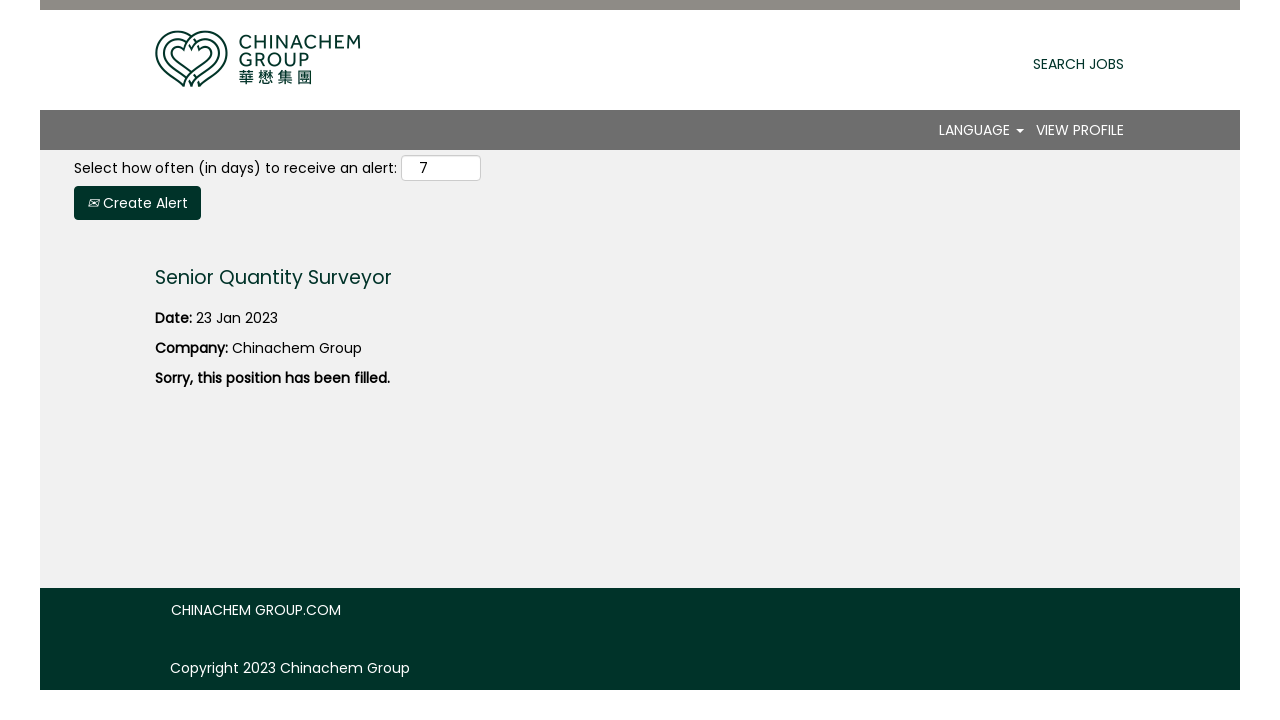

--- FILE ---
content_type: text/css
request_url: https://rmkcdn.successfactors.com/5fb8ef65/de6fefec-f5da-435b-8f6b-9.css
body_size: 6329
content:
/* Correlation Id: [0627f7f5-af28-4a2e-b168-acb7e8e4b1f6] */#content > .inner > div, #content > #category-header > .inner > div,   .jobDisplay > .content > div, .jobDisplay > .content > .jobColumnOne > div, .jobDisplay > .content > .jobColumnTwo > div,  .landingPageDisplay > .content > .landingPage > .landingPageColumnOne > div, .landingPageDisplay > .content > .landingPage > .landingPageColumnTwo > div, .landingPageDisplay > .content > .landingPage > .landingPageSingleColumn > div{margin-bottom:0px;}@media (max-width: 1200px) {#innershell {padding-left:0px;padding-right:0px;}} .unify #innershell {padding-left:0px;padding-right:0px;}.pagination-well{float:right;}html body.coreCSB, body, html body.coreCSB .btn, body .btn {font-family: customab71b633a9ca457eab729;font-size:14px;}#similar-jobs{display:none;}body.coreCSB .fontcolora880bb1b,body.coreCSB .fontcolora880bb1b h1,body.coreCSB .fontcolora880bb1b h2,body.coreCSB .fontcolora880bb1b h3,body.coreCSB .fontcolora880bb1b h4,body.coreCSB .fontcolora880bb1b h5,body.coreCSB .fontcolora880bb1b h6,body.coreCSB .fontcolora880bb1b .force .the .color{color:rgb(168,140,62) !important;}body.coreCSB .backgroundcolora880bb1b{background-color:rgba(168,140,62,1.0);}body.coreCSB .bordercolora880bb1b{border-color:rgba(168,140,62,1.0);}body.coreCSB .linkcolora880bb1b a, html > body.coreCSB a.linkcolora880bb1b{color:rgb(168,140,62) !important;}body.coreCSB .linkhovercolora880bb1b a:not(.btn):hover,body.coreCSB .linkhovercolora880bb1b a:not(.btn):focus,html > body.coreCSB a.linkhovercolora880bb1b:not(.btn):hover,body.coreCSB#body a.linkhovercolora880bb1b:not(.btn):focus{color:rgb(168,140,62) !important;}body.coreCSB .linkhovercolora880bb1b > span > a:hover,body.coreCSB .linkhovercolora880bb1b > span > a:focus{color:rgb(168,140,62) !important;}body.coreCSB .customheaderlinkhovercolora880bb1b a:not(.btn):focus{border:1px dashed rgba(168,140,62,1.0) !important; outline:none !important;}body.coreCSB .fontcolorb6a533a1,body.coreCSB .fontcolorb6a533a1 h1,body.coreCSB .fontcolorb6a533a1 h2,body.coreCSB .fontcolorb6a533a1 h3,body.coreCSB .fontcolorb6a533a1 h4,body.coreCSB .fontcolorb6a533a1 h5,body.coreCSB .fontcolorb6a533a1 h6,body.coreCSB .fontcolorb6a533a1 .force .the .color{color:rgb(68,68,68) !important;}body.coreCSB .backgroundcolorb6a533a1{background-color:rgba(68,68,68,1.0);}body.coreCSB .bordercolorb6a533a1{border-color:rgba(68,68,68,1.0);}body.coreCSB .linkcolorb6a533a1 a, html > body.coreCSB a.linkcolorb6a533a1{color:rgb(68,68,68) !important;}body.coreCSB .linkhovercolorb6a533a1 a:not(.btn):hover,body.coreCSB .linkhovercolorb6a533a1 a:not(.btn):focus,html > body.coreCSB a.linkhovercolorb6a533a1:not(.btn):hover,body.coreCSB#body a.linkhovercolorb6a533a1:not(.btn):focus{color:rgb(68,68,68) !important;}body.coreCSB .linkhovercolorb6a533a1 > span > a:hover,body.coreCSB .linkhovercolorb6a533a1 > span > a:focus{color:rgb(68,68,68) !important;}body.coreCSB .customheaderlinkhovercolorb6a533a1 a:not(.btn):focus{border:1px dashed rgba(68,68,68,1.0) !important; outline:none !important;}body.coreCSB .fontcolor72228158,body.coreCSB .fontcolor72228158 h1,body.coreCSB .fontcolor72228158 h2,body.coreCSB .fontcolor72228158 h3,body.coreCSB .fontcolor72228158 h4,body.coreCSB .fontcolor72228158 h5,body.coreCSB .fontcolor72228158 h6,body.coreCSB .fontcolor72228158 .force .the .color{color:rgb(175,175,175) !important;}body.coreCSB .backgroundcolor72228158{background-color:rgba(175,175,175,1.0);}body.coreCSB .bordercolor72228158{border-color:rgba(175,175,175,1.0);}body.coreCSB .linkcolor72228158 a, html > body.coreCSB a.linkcolor72228158{color:rgb(175,175,175) !important;}body.coreCSB .linkhovercolor72228158 a:not(.btn):hover,body.coreCSB .linkhovercolor72228158 a:not(.btn):focus,html > body.coreCSB a.linkhovercolor72228158:not(.btn):hover,body.coreCSB#body a.linkhovercolor72228158:not(.btn):focus{color:rgb(175,175,175) !important;}body.coreCSB .linkhovercolor72228158 > span > a:hover,body.coreCSB .linkhovercolor72228158 > span > a:focus{color:rgb(175,175,175) !important;}body.coreCSB .customheaderlinkhovercolor72228158 a:not(.btn):focus{border:1px dashed rgba(175,175,175,1.0) !important; outline:none !important;}body.coreCSB .fontcolor7b94cfc9,body.coreCSB .fontcolor7b94cfc9 h1,body.coreCSB .fontcolor7b94cfc9 h2,body.coreCSB .fontcolor7b94cfc9 h3,body.coreCSB .fontcolor7b94cfc9 h4,body.coreCSB .fontcolor7b94cfc9 h5,body.coreCSB .fontcolor7b94cfc9 h6,body.coreCSB .fontcolor7b94cfc9 .force .the .color{color:rgb(20,47,73) !important;}body.coreCSB .backgroundcolor7b94cfc9{background-color:rgba(20,47,73,1.0);}body.coreCSB .bordercolor7b94cfc9{border-color:rgba(20,47,73,1.0);}body.coreCSB .linkcolor7b94cfc9 a, html > body.coreCSB a.linkcolor7b94cfc9{color:rgb(20,47,73) !important;}body.coreCSB .linkhovercolor7b94cfc9 a:not(.btn):hover,body.coreCSB .linkhovercolor7b94cfc9 a:not(.btn):focus,html > body.coreCSB a.linkhovercolor7b94cfc9:not(.btn):hover,body.coreCSB#body a.linkhovercolor7b94cfc9:not(.btn):focus{color:rgb(20,47,73) !important;}body.coreCSB .linkhovercolor7b94cfc9 > span > a:hover,body.coreCSB .linkhovercolor7b94cfc9 > span > a:focus{color:rgb(20,47,73) !important;}body.coreCSB .customheaderlinkhovercolor7b94cfc9 a:not(.btn):focus{border:1px dashed rgba(20,47,73,1.0) !important; outline:none !important;}body.coreCSB .fontcolor28a48de6,body.coreCSB .fontcolor28a48de6 h1,body.coreCSB .fontcolor28a48de6 h2,body.coreCSB .fontcolor28a48de6 h3,body.coreCSB .fontcolor28a48de6 h4,body.coreCSB .fontcolor28a48de6 h5,body.coreCSB .fontcolor28a48de6 h6,body.coreCSB .fontcolor28a48de6 .force .the .color{color:rgb(163,163,163) !important;}body.coreCSB .backgroundcolor28a48de6{background-color:rgba(163,163,163,1.0);}body.coreCSB .bordercolor28a48de6{border-color:rgba(163,163,163,1.0);}body.coreCSB .linkcolor28a48de6 a, html > body.coreCSB a.linkcolor28a48de6{color:rgb(163,163,163) !important;}body.coreCSB .linkhovercolor28a48de6 a:not(.btn):hover,body.coreCSB .linkhovercolor28a48de6 a:not(.btn):focus,html > body.coreCSB a.linkhovercolor28a48de6:not(.btn):hover,body.coreCSB#body a.linkhovercolor28a48de6:not(.btn):focus{color:rgb(163,163,163) !important;}body.coreCSB .linkhovercolor28a48de6 > span > a:hover,body.coreCSB .linkhovercolor28a48de6 > span > a:focus{color:rgb(163,163,163) !important;}body.coreCSB .customheaderlinkhovercolor28a48de6 a:not(.btn):focus{border:1px dashed rgba(163,163,163,1.0) !important; outline:none !important;}body.coreCSB .fontcolor8265c91f,body.coreCSB .fontcolor8265c91f h1,body.coreCSB .fontcolor8265c91f h2,body.coreCSB .fontcolor8265c91f h3,body.coreCSB .fontcolor8265c91f h4,body.coreCSB .fontcolor8265c91f h5,body.coreCSB .fontcolor8265c91f h6,body.coreCSB .fontcolor8265c91f .force .the .color{color:rgb(89,89,89) !important;}body.coreCSB .backgroundcolor8265c91f{background-color:rgba(89,89,89,1.0);}body.coreCSB .bordercolor8265c91f{border-color:rgba(89,89,89,1.0);}body.coreCSB .linkcolor8265c91f a, html > body.coreCSB a.linkcolor8265c91f{color:rgb(89,89,89) !important;}body.coreCSB .linkhovercolor8265c91f a:not(.btn):hover,body.coreCSB .linkhovercolor8265c91f a:not(.btn):focus,html > body.coreCSB a.linkhovercolor8265c91f:not(.btn):hover,body.coreCSB#body a.linkhovercolor8265c91f:not(.btn):focus{color:rgb(89,89,89) !important;}body.coreCSB .linkhovercolor8265c91f > span > a:hover,body.coreCSB .linkhovercolor8265c91f > span > a:focus{color:rgb(89,89,89) !important;}body.coreCSB .customheaderlinkhovercolor8265c91f a:not(.btn):focus{border:1px dashed rgba(89,89,89,1.0) !important; outline:none !important;}body.coreCSB .fontcolord255ccd7,body.coreCSB .fontcolord255ccd7 h1,body.coreCSB .fontcolord255ccd7 h2,body.coreCSB .fontcolord255ccd7 h3,body.coreCSB .fontcolord255ccd7 h4,body.coreCSB .fontcolord255ccd7 h5,body.coreCSB .fontcolord255ccd7 h6,body.coreCSB .fontcolord255ccd7 .force .the .color{color:rgb(68,68,68) !important;}body.coreCSB .backgroundcolord255ccd7{background-color:rgba(68,68,68,0.27);}body.coreCSB .bordercolord255ccd7{border-color:rgba(68,68,68,0.27);}body.coreCSB .linkcolord255ccd7 a, html > body.coreCSB a.linkcolord255ccd7{color:rgb(68,68,68) !important;}body.coreCSB .linkhovercolord255ccd7 a:not(.btn):hover,body.coreCSB .linkhovercolord255ccd7 a:not(.btn):focus,html > body.coreCSB a.linkhovercolord255ccd7:not(.btn):hover,body.coreCSB#body a.linkhovercolord255ccd7:not(.btn):focus{color:rgb(68,68,68) !important;}body.coreCSB .linkhovercolord255ccd7 > span > a:hover,body.coreCSB .linkhovercolord255ccd7 > span > a:focus{color:rgb(68,68,68) !important;}body.coreCSB .customheaderlinkhovercolord255ccd7 a:not(.btn):focus{border:1px dashed rgba(68,68,68,0.27) !important; outline:none !important;}body.coreCSB .fontcolord13ef2c8,body.coreCSB .fontcolord13ef2c8 h1,body.coreCSB .fontcolord13ef2c8 h2,body.coreCSB .fontcolord13ef2c8 h3,body.coreCSB .fontcolord13ef2c8 h4,body.coreCSB .fontcolord13ef2c8 h5,body.coreCSB .fontcolord13ef2c8 h6,body.coreCSB .fontcolord13ef2c8 .force .the .color{color:rgb(142,139,134) !important;}body.coreCSB .backgroundcolord13ef2c8{background-color:rgba(142,139,134,1.0);}body.coreCSB .bordercolord13ef2c8{border-color:rgba(142,139,134,1.0);}body.coreCSB .linkcolord13ef2c8 a, html > body.coreCSB a.linkcolord13ef2c8{color:rgb(142,139,134) !important;}body.coreCSB .linkhovercolord13ef2c8 a:not(.btn):hover,body.coreCSB .linkhovercolord13ef2c8 a:not(.btn):focus,html > body.coreCSB a.linkhovercolord13ef2c8:not(.btn):hover,body.coreCSB#body a.linkhovercolord13ef2c8:not(.btn):focus{color:rgb(142,139,134) !important;}body.coreCSB .linkhovercolord13ef2c8 > span > a:hover,body.coreCSB .linkhovercolord13ef2c8 > span > a:focus{color:rgb(142,139,134) !important;}body.coreCSB .customheaderlinkhovercolord13ef2c8 a:not(.btn):focus{border:1px dashed rgba(142,139,134,1.0) !important; outline:none !important;}body.coreCSB .fontcolor2ddd5a97,body.coreCSB .fontcolor2ddd5a97 h1,body.coreCSB .fontcolor2ddd5a97 h2,body.coreCSB .fontcolor2ddd5a97 h3,body.coreCSB .fontcolor2ddd5a97 h4,body.coreCSB .fontcolor2ddd5a97 h5,body.coreCSB .fontcolor2ddd5a97 h6,body.coreCSB .fontcolor2ddd5a97 .force .the .color{color:rgb(245,245,245) !important;}body.coreCSB .backgroundcolor2ddd5a97{background-color:rgba(245,245,245,1.0);}body.coreCSB .bordercolor2ddd5a97{border-color:rgba(245,245,245,1.0);}body.coreCSB .linkcolor2ddd5a97 a, html > body.coreCSB a.linkcolor2ddd5a97{color:rgb(245,245,245) !important;}body.coreCSB .linkhovercolor2ddd5a97 a:not(.btn):hover,body.coreCSB .linkhovercolor2ddd5a97 a:not(.btn):focus,html > body.coreCSB a.linkhovercolor2ddd5a97:not(.btn):hover,body.coreCSB#body a.linkhovercolor2ddd5a97:not(.btn):focus{color:rgb(245,245,245) !important;}body.coreCSB .linkhovercolor2ddd5a97 > span > a:hover,body.coreCSB .linkhovercolor2ddd5a97 > span > a:focus{color:rgb(245,245,245) !important;}body.coreCSB .customheaderlinkhovercolor2ddd5a97 a:not(.btn):focus{border:1px dashed rgba(245,245,245,1.0) !important; outline:none !important;}body.coreCSB .fontcolor439b7f8a,body.coreCSB .fontcolor439b7f8a h1,body.coreCSB .fontcolor439b7f8a h2,body.coreCSB .fontcolor439b7f8a h3,body.coreCSB .fontcolor439b7f8a h4,body.coreCSB .fontcolor439b7f8a h5,body.coreCSB .fontcolor439b7f8a h6,body.coreCSB .fontcolor439b7f8a .force .the .color{color:rgb(226,226,226) !important;}body.coreCSB .backgroundcolor439b7f8a{background-color:rgba(226,226,226,1.0);}body.coreCSB .bordercolor439b7f8a{border-color:rgba(226,226,226,1.0);}body.coreCSB .linkcolor439b7f8a a, html > body.coreCSB a.linkcolor439b7f8a{color:rgb(226,226,226) !important;}body.coreCSB .linkhovercolor439b7f8a a:not(.btn):hover,body.coreCSB .linkhovercolor439b7f8a a:not(.btn):focus,html > body.coreCSB a.linkhovercolor439b7f8a:not(.btn):hover,body.coreCSB#body a.linkhovercolor439b7f8a:not(.btn):focus{color:rgb(226,226,226) !important;}body.coreCSB .linkhovercolor439b7f8a > span > a:hover,body.coreCSB .linkhovercolor439b7f8a > span > a:focus{color:rgb(226,226,226) !important;}body.coreCSB .customheaderlinkhovercolor439b7f8a a:not(.btn):focus{border:1px dashed rgba(226,226,226,1.0) !important; outline:none !important;}body.coreCSB .fontcolor5926e872,body.coreCSB .fontcolor5926e872 h1,body.coreCSB .fontcolor5926e872 h2,body.coreCSB .fontcolor5926e872 h3,body.coreCSB .fontcolor5926e872 h4,body.coreCSB .fontcolor5926e872 h5,body.coreCSB .fontcolor5926e872 h6,body.coreCSB .fontcolor5926e872 .force .the .color{color:rgb(33,33,33) !important;}body.coreCSB .backgroundcolor5926e872{background-color:rgba(33,33,33,0.52);}body.coreCSB .bordercolor5926e872{border-color:rgba(33,33,33,0.52);}body.coreCSB .linkcolor5926e872 a, html > body.coreCSB a.linkcolor5926e872{color:rgb(33,33,33) !important;}body.coreCSB .linkhovercolor5926e872 a:not(.btn):hover,body.coreCSB .linkhovercolor5926e872 a:not(.btn):focus,html > body.coreCSB a.linkhovercolor5926e872:not(.btn):hover,body.coreCSB#body a.linkhovercolor5926e872:not(.btn):focus{color:rgb(33,33,33) !important;}body.coreCSB .linkhovercolor5926e872 > span > a:hover,body.coreCSB .linkhovercolor5926e872 > span > a:focus{color:rgb(33,33,33) !important;}body.coreCSB .customheaderlinkhovercolor5926e872 a:not(.btn):focus{border:1px dashed rgba(33,33,33,0.52) !important; outline:none !important;}body.coreCSB .fontcolorbe720e30,body.coreCSB .fontcolorbe720e30 h1,body.coreCSB .fontcolorbe720e30 h2,body.coreCSB .fontcolorbe720e30 h3,body.coreCSB .fontcolorbe720e30 h4,body.coreCSB .fontcolorbe720e30 h5,body.coreCSB .fontcolorbe720e30 h6,body.coreCSB .fontcolorbe720e30 .force .the .color{color:rgb(124,135,140) !important;}body.coreCSB .backgroundcolorbe720e30{background-color:rgba(124,135,140,1.0);}body.coreCSB .bordercolorbe720e30{border-color:rgba(124,135,140,1.0);}body.coreCSB .linkcolorbe720e30 a, html > body.coreCSB a.linkcolorbe720e30{color:rgb(124,135,140) !important;}body.coreCSB .linkhovercolorbe720e30 a:not(.btn):hover,body.coreCSB .linkhovercolorbe720e30 a:not(.btn):focus,html > body.coreCSB a.linkhovercolorbe720e30:not(.btn):hover,body.coreCSB#body a.linkhovercolorbe720e30:not(.btn):focus{color:rgb(124,135,140) !important;}body.coreCSB .linkhovercolorbe720e30 > span > a:hover,body.coreCSB .linkhovercolorbe720e30 > span > a:focus{color:rgb(124,135,140) !important;}body.coreCSB .customheaderlinkhovercolorbe720e30 a:not(.btn):focus{border:1px dashed rgba(124,135,140,1.0) !important; outline:none !important;}body.coreCSB .fontcolora5f57a73,body.coreCSB .fontcolora5f57a73 h1,body.coreCSB .fontcolora5f57a73 h2,body.coreCSB .fontcolora5f57a73 h3,body.coreCSB .fontcolora5f57a73 h4,body.coreCSB .fontcolora5f57a73 h5,body.coreCSB .fontcolora5f57a73 h6,body.coreCSB .fontcolora5f57a73 .force .the .color{color:rgb(0,73,144) !important;}body.coreCSB .backgroundcolora5f57a73{background-color:rgba(0,73,144,0.73);}body.coreCSB .bordercolora5f57a73{border-color:rgba(0,73,144,0.73);}body.coreCSB .linkcolora5f57a73 a, html > body.coreCSB a.linkcolora5f57a73{color:rgb(0,73,144) !important;}body.coreCSB .linkhovercolora5f57a73 a:not(.btn):hover,body.coreCSB .linkhovercolora5f57a73 a:not(.btn):focus,html > body.coreCSB a.linkhovercolora5f57a73:not(.btn):hover,body.coreCSB#body a.linkhovercolora5f57a73:not(.btn):focus{color:rgb(0,73,144) !important;}body.coreCSB .linkhovercolora5f57a73 > span > a:hover,body.coreCSB .linkhovercolora5f57a73 > span > a:focus{color:rgb(0,73,144) !important;}body.coreCSB .customheaderlinkhovercolora5f57a73 a:not(.btn):focus{border:1px dashed rgba(0,73,144,0.73) !important; outline:none !important;}body.coreCSB .fontcolor6fbcea636dd3de72,body.coreCSB .fontcolor6fbcea636dd3de72 h1,body.coreCSB .fontcolor6fbcea636dd3de72 h2,body.coreCSB .fontcolor6fbcea636dd3de72 h3,body.coreCSB .fontcolor6fbcea636dd3de72 h4,body.coreCSB .fontcolor6fbcea636dd3de72 h5,body.coreCSB .fontcolor6fbcea636dd3de72 h6,body.coreCSB .fontcolor6fbcea636dd3de72 .force .the .color{color:rgb(255,255,255) !important;}body.coreCSB .backgroundcolor6fbcea636dd3de72{background-color:rgba(255,255,255,1.0);}body.coreCSB .bordercolor6fbcea636dd3de72{border-color:rgba(255,255,255,1.0);}body.coreCSB .linkcolor6fbcea636dd3de72 a, html > body.coreCSB a.linkcolor6fbcea636dd3de72{color:rgb(255,255,255) !important;}body.coreCSB .linkhovercolor6fbcea636dd3de72 a:not(.btn):hover,body.coreCSB .linkhovercolor6fbcea636dd3de72 a:not(.btn):focus,html > body.coreCSB a.linkhovercolor6fbcea636dd3de72:not(.btn):hover,body.coreCSB#body a.linkhovercolor6fbcea636dd3de72:not(.btn):focus{color:rgb(255,255,255) !important;}body.coreCSB .linkhovercolor6fbcea636dd3de72 > span > a:hover,body.coreCSB .linkhovercolor6fbcea636dd3de72 > span > a:focus{color:rgb(255,255,255) !important;}body.coreCSB .customheaderlinkhovercolor6fbcea636dd3de72 a:not(.btn):focus{border:1px dashed rgba(255,255,255,1.0) !important; outline:none !important;}body.coreCSB .fontcolor4f9c89526f8e44e1,body.coreCSB .fontcolor4f9c89526f8e44e1 h1,body.coreCSB .fontcolor4f9c89526f8e44e1 h2,body.coreCSB .fontcolor4f9c89526f8e44e1 h3,body.coreCSB .fontcolor4f9c89526f8e44e1 h4,body.coreCSB .fontcolor4f9c89526f8e44e1 h5,body.coreCSB .fontcolor4f9c89526f8e44e1 h6,body.coreCSB .fontcolor4f9c89526f8e44e1 .force .the .color{color:rgb(76,66,66) !important;}body.coreCSB .backgroundcolor4f9c89526f8e44e1{background-color:rgba(76,66,66,1.0);}body.coreCSB .bordercolor4f9c89526f8e44e1{border-color:rgba(76,66,66,1.0);}body.coreCSB .linkcolor4f9c89526f8e44e1 a, html > body.coreCSB a.linkcolor4f9c89526f8e44e1{color:rgb(76,66,66) !important;}body.coreCSB .linkhovercolor4f9c89526f8e44e1 a:not(.btn):hover,body.coreCSB .linkhovercolor4f9c89526f8e44e1 a:not(.btn):focus,html > body.coreCSB a.linkhovercolor4f9c89526f8e44e1:not(.btn):hover,body.coreCSB#body a.linkhovercolor4f9c89526f8e44e1:not(.btn):focus{color:rgb(76,66,66) !important;}body.coreCSB .linkhovercolor4f9c89526f8e44e1 > span > a:hover,body.coreCSB .linkhovercolor4f9c89526f8e44e1 > span > a:focus{color:rgb(76,66,66) !important;}body.coreCSB .customheaderlinkhovercolor4f9c89526f8e44e1 a:not(.btn):focus{border:1px dashed rgba(76,66,66,1.0) !important; outline:none !important;}body.coreCSB .fontcolorf42f91742cb1bacb,body.coreCSB .fontcolorf42f91742cb1bacb h1,body.coreCSB .fontcolorf42f91742cb1bacb h2,body.coreCSB .fontcolorf42f91742cb1bacb h3,body.coreCSB .fontcolorf42f91742cb1bacb h4,body.coreCSB .fontcolorf42f91742cb1bacb h5,body.coreCSB .fontcolorf42f91742cb1bacb h6,body.coreCSB .fontcolorf42f91742cb1bacb .force .the .color{color:rgb(68,66,66) !important;}body.coreCSB .backgroundcolorf42f91742cb1bacb{background-color:rgba(68,66,66,1.0);}body.coreCSB .bordercolorf42f91742cb1bacb{border-color:rgba(68,66,66,1.0);}body.coreCSB .linkcolorf42f91742cb1bacb a, html > body.coreCSB a.linkcolorf42f91742cb1bacb{color:rgb(68,66,66) !important;}body.coreCSB .linkhovercolorf42f91742cb1bacb a:not(.btn):hover,body.coreCSB .linkhovercolorf42f91742cb1bacb a:not(.btn):focus,html > body.coreCSB a.linkhovercolorf42f91742cb1bacb:not(.btn):hover,body.coreCSB#body a.linkhovercolorf42f91742cb1bacb:not(.btn):focus{color:rgb(68,66,66) !important;}body.coreCSB .linkhovercolorf42f91742cb1bacb > span > a:hover,body.coreCSB .linkhovercolorf42f91742cb1bacb > span > a:focus{color:rgb(68,66,66) !important;}body.coreCSB .customheaderlinkhovercolorf42f91742cb1bacb a:not(.btn):focus{border:1px dashed rgba(68,66,66,1.0) !important; outline:none !important;}body.coreCSB .fontcolor7b8963fc08f19c6b,body.coreCSB .fontcolor7b8963fc08f19c6b h1,body.coreCSB .fontcolor7b8963fc08f19c6b h2,body.coreCSB .fontcolor7b8963fc08f19c6b h3,body.coreCSB .fontcolor7b8963fc08f19c6b h4,body.coreCSB .fontcolor7b8963fc08f19c6b h5,body.coreCSB .fontcolor7b8963fc08f19c6b h6,body.coreCSB .fontcolor7b8963fc08f19c6b .force .the .color{color:rgb(214,214,214) !important;}body.coreCSB .backgroundcolor7b8963fc08f19c6b{background-color:rgba(214,214,214,1.0);}body.coreCSB .bordercolor7b8963fc08f19c6b{border-color:rgba(214,214,214,1.0);}body.coreCSB .linkcolor7b8963fc08f19c6b a, html > body.coreCSB a.linkcolor7b8963fc08f19c6b{color:rgb(214,214,214) !important;}body.coreCSB .linkhovercolor7b8963fc08f19c6b a:not(.btn):hover,body.coreCSB .linkhovercolor7b8963fc08f19c6b a:not(.btn):focus,html > body.coreCSB a.linkhovercolor7b8963fc08f19c6b:not(.btn):hover,body.coreCSB#body a.linkhovercolor7b8963fc08f19c6b:not(.btn):focus{color:rgb(214,214,214) !important;}body.coreCSB .linkhovercolor7b8963fc08f19c6b > span > a:hover,body.coreCSB .linkhovercolor7b8963fc08f19c6b > span > a:focus{color:rgb(214,214,214) !important;}body.coreCSB .customheaderlinkhovercolor7b8963fc08f19c6b a:not(.btn):focus{border:1px dashed rgba(214,214,214,1.0) !important; outline:none !important;}body.coreCSB .fontcolor1c41e5a13b49b19a,body.coreCSB .fontcolor1c41e5a13b49b19a h1,body.coreCSB .fontcolor1c41e5a13b49b19a h2,body.coreCSB .fontcolor1c41e5a13b49b19a h3,body.coreCSB .fontcolor1c41e5a13b49b19a h4,body.coreCSB .fontcolor1c41e5a13b49b19a h5,body.coreCSB .fontcolor1c41e5a13b49b19a h6,body.coreCSB .fontcolor1c41e5a13b49b19a .force .the .color{color:rgb(191,191,191) !important;}body.coreCSB .backgroundcolor1c41e5a13b49b19a{background-color:rgba(191,191,191,0.76);}body.coreCSB .bordercolor1c41e5a13b49b19a{border-color:rgba(191,191,191,0.76);}body.coreCSB .linkcolor1c41e5a13b49b19a a, html > body.coreCSB a.linkcolor1c41e5a13b49b19a{color:rgb(191,191,191) !important;}body.coreCSB .linkhovercolor1c41e5a13b49b19a a:not(.btn):hover,body.coreCSB .linkhovercolor1c41e5a13b49b19a a:not(.btn):focus,html > body.coreCSB a.linkhovercolor1c41e5a13b49b19a:not(.btn):hover,body.coreCSB#body a.linkhovercolor1c41e5a13b49b19a:not(.btn):focus{color:rgb(191,191,191) !important;}body.coreCSB .linkhovercolor1c41e5a13b49b19a > span > a:hover,body.coreCSB .linkhovercolor1c41e5a13b49b19a > span > a:focus{color:rgb(191,191,191) !important;}body.coreCSB .customheaderlinkhovercolor1c41e5a13b49b19a a:not(.btn):focus{border:1px dashed rgba(191,191,191,0.76) !important; outline:none !important;}body.coreCSB .fontcolorbb28106b8e3707bc,body.coreCSB .fontcolorbb28106b8e3707bc h1,body.coreCSB .fontcolorbb28106b8e3707bc h2,body.coreCSB .fontcolorbb28106b8e3707bc h3,body.coreCSB .fontcolorbb28106b8e3707bc h4,body.coreCSB .fontcolorbb28106b8e3707bc h5,body.coreCSB .fontcolorbb28106b8e3707bc h6,body.coreCSB .fontcolorbb28106b8e3707bc .force .the .color{color:rgb(0,51,41) !important;}body.coreCSB .backgroundcolorbb28106b8e3707bc{background-color:rgba(0,51,41,1.0);}body.coreCSB .bordercolorbb28106b8e3707bc{border-color:rgba(0,51,41,1.0);}body.coreCSB .linkcolorbb28106b8e3707bc a, html > body.coreCSB a.linkcolorbb28106b8e3707bc{color:rgb(0,51,41) !important;}body.coreCSB .linkhovercolorbb28106b8e3707bc a:not(.btn):hover,body.coreCSB .linkhovercolorbb28106b8e3707bc a:not(.btn):focus,html > body.coreCSB a.linkhovercolorbb28106b8e3707bc:not(.btn):hover,body.coreCSB#body a.linkhovercolorbb28106b8e3707bc:not(.btn):focus{color:rgb(0,51,41) !important;}body.coreCSB .linkhovercolorbb28106b8e3707bc > span > a:hover,body.coreCSB .linkhovercolorbb28106b8e3707bc > span > a:focus{color:rgb(0,51,41) !important;}body.coreCSB .customheaderlinkhovercolorbb28106b8e3707bc a:not(.btn):focus{border:1px dashed rgba(0,51,41,1.0) !important; outline:none !important;}body.coreCSB .fontcolorc4fc345496e63320,body.coreCSB .fontcolorc4fc345496e63320 h1,body.coreCSB .fontcolorc4fc345496e63320 h2,body.coreCSB .fontcolorc4fc345496e63320 h3,body.coreCSB .fontcolorc4fc345496e63320 h4,body.coreCSB .fontcolorc4fc345496e63320 h5,body.coreCSB .fontcolorc4fc345496e63320 h6,body.coreCSB .fontcolorc4fc345496e63320 .force .the .color{color:rgb(241,241,241) !important;}body.coreCSB .backgroundcolorc4fc345496e63320{background-color:rgba(241,241,241,1.0);}body.coreCSB .bordercolorc4fc345496e63320{border-color:rgba(241,241,241,1.0);}body.coreCSB .linkcolorc4fc345496e63320 a, html > body.coreCSB a.linkcolorc4fc345496e63320{color:rgb(241,241,241) !important;}body.coreCSB .linkhovercolorc4fc345496e63320 a:not(.btn):hover,body.coreCSB .linkhovercolorc4fc345496e63320 a:not(.btn):focus,html > body.coreCSB a.linkhovercolorc4fc345496e63320:not(.btn):hover,body.coreCSB#body a.linkhovercolorc4fc345496e63320:not(.btn):focus{color:rgb(241,241,241) !important;}body.coreCSB .linkhovercolorc4fc345496e63320 > span > a:hover,body.coreCSB .linkhovercolorc4fc345496e63320 > span > a:focus{color:rgb(241,241,241) !important;}body.coreCSB .customheaderlinkhovercolorc4fc345496e63320 a:not(.btn):focus{border:1px dashed rgba(241,241,241,1.0) !important; outline:none !important;}body.coreCSB .fontcolorf03dd3cea199c46d,body.coreCSB .fontcolorf03dd3cea199c46d h1,body.coreCSB .fontcolorf03dd3cea199c46d h2,body.coreCSB .fontcolorf03dd3cea199c46d h3,body.coreCSB .fontcolorf03dd3cea199c46d h4,body.coreCSB .fontcolorf03dd3cea199c46d h5,body.coreCSB .fontcolorf03dd3cea199c46d h6,body.coreCSB .fontcolorf03dd3cea199c46d .force .the .color{color:rgb(110,110,110) !important;}body.coreCSB .backgroundcolorf03dd3cea199c46d{background-color:rgba(110,110,110,1.0);}body.coreCSB .bordercolorf03dd3cea199c46d{border-color:rgba(110,110,110,1.0);}body.coreCSB .linkcolorf03dd3cea199c46d a, html > body.coreCSB a.linkcolorf03dd3cea199c46d{color:rgb(110,110,110) !important;}body.coreCSB .linkhovercolorf03dd3cea199c46d a:not(.btn):hover,body.coreCSB .linkhovercolorf03dd3cea199c46d a:not(.btn):focus,html > body.coreCSB a.linkhovercolorf03dd3cea199c46d:not(.btn):hover,body.coreCSB#body a.linkhovercolorf03dd3cea199c46d:not(.btn):focus{color:rgb(110,110,110) !important;}body.coreCSB .linkhovercolorf03dd3cea199c46d > span > a:hover,body.coreCSB .linkhovercolorf03dd3cea199c46d > span > a:focus{color:rgb(110,110,110) !important;}body.coreCSB .customheaderlinkhovercolorf03dd3cea199c46d a:not(.btn):focus{border:1px dashed rgba(110,110,110,1.0) !important; outline:none !important;}body.coreCSB .fontcolor578cd5b6ffcf2262,body.coreCSB .fontcolor578cd5b6ffcf2262 h1,body.coreCSB .fontcolor578cd5b6ffcf2262 h2,body.coreCSB .fontcolor578cd5b6ffcf2262 h3,body.coreCSB .fontcolor578cd5b6ffcf2262 h4,body.coreCSB .fontcolor578cd5b6ffcf2262 h5,body.coreCSB .fontcolor578cd5b6ffcf2262 h6,body.coreCSB .fontcolor578cd5b6ffcf2262 .force .the .color{color:rgb(0,0,0) !important;}body.coreCSB .backgroundcolor578cd5b6ffcf2262{background-color:rgba(0,0,0,1.0);}body.coreCSB .bordercolor578cd5b6ffcf2262{border-color:rgba(0,0,0,1.0);}body.coreCSB .linkcolor578cd5b6ffcf2262 a, html > body.coreCSB a.linkcolor578cd5b6ffcf2262{color:rgb(0,0,0) !important;}body.coreCSB .linkhovercolor578cd5b6ffcf2262 a:not(.btn):hover,body.coreCSB .linkhovercolor578cd5b6ffcf2262 a:not(.btn):focus,html > body.coreCSB a.linkhovercolor578cd5b6ffcf2262:not(.btn):hover,body.coreCSB#body a.linkhovercolor578cd5b6ffcf2262:not(.btn):focus{color:rgb(0,0,0) !important;}body.coreCSB .linkhovercolor578cd5b6ffcf2262 > span > a:hover,body.coreCSB .linkhovercolor578cd5b6ffcf2262 > span > a:focus{color:rgb(0,0,0) !important;}body.coreCSB .customheaderlinkhovercolor578cd5b6ffcf2262 a:not(.btn):focus{border:1px dashed rgba(0,0,0,1.0) !important; outline:none !important;}body.coreCSB .fontcolorff57b1f1111978fa,body.coreCSB .fontcolorff57b1f1111978fa h1,body.coreCSB .fontcolorff57b1f1111978fa h2,body.coreCSB .fontcolorff57b1f1111978fa h3,body.coreCSB .fontcolorff57b1f1111978fa h4,body.coreCSB .fontcolorff57b1f1111978fa h5,body.coreCSB .fontcolorff57b1f1111978fa h6,body.coreCSB .fontcolorff57b1f1111978fa .force .the .color{color:rgb(85,85,85) !important;}body.coreCSB .backgroundcolorff57b1f1111978fa{background-color:rgba(85,85,85,1.0);}body.coreCSB .bordercolorff57b1f1111978fa{border-color:rgba(85,85,85,1.0);}body.coreCSB .linkcolorff57b1f1111978fa a, html > body.coreCSB a.linkcolorff57b1f1111978fa{color:rgb(85,85,85) !important;}body.coreCSB .linkhovercolorff57b1f1111978fa a:not(.btn):hover,body.coreCSB .linkhovercolorff57b1f1111978fa a:not(.btn):focus,html > body.coreCSB a.linkhovercolorff57b1f1111978fa:not(.btn):hover,body.coreCSB#body a.linkhovercolorff57b1f1111978fa:not(.btn):focus{color:rgb(85,85,85) !important;}body.coreCSB .linkhovercolorff57b1f1111978fa > span > a:hover,body.coreCSB .linkhovercolorff57b1f1111978fa > span > a:focus{color:rgb(85,85,85) !important;}body.coreCSB .customheaderlinkhovercolorff57b1f1111978fa a:not(.btn):focus{border:1px dashed rgba(85,85,85,1.0) !important; outline:none !important;}body.coreCSB .fontcolore05d4f2b2fb167ab,body.coreCSB .fontcolore05d4f2b2fb167ab h1,body.coreCSB .fontcolore05d4f2b2fb167ab h2,body.coreCSB .fontcolore05d4f2b2fb167ab h3,body.coreCSB .fontcolore05d4f2b2fb167ab h4,body.coreCSB .fontcolore05d4f2b2fb167ab h5,body.coreCSB .fontcolore05d4f2b2fb167ab h6,body.coreCSB .fontcolore05d4f2b2fb167ab .force .the .color{color:rgb(221,202,188) !important;}body.coreCSB .backgroundcolore05d4f2b2fb167ab{background-color:rgba(221,202,188,0.56);}body.coreCSB .bordercolore05d4f2b2fb167ab{border-color:rgba(221,202,188,0.56);}body.coreCSB .linkcolore05d4f2b2fb167ab a, html > body.coreCSB a.linkcolore05d4f2b2fb167ab{color:rgb(221,202,188) !important;}body.coreCSB .linkhovercolore05d4f2b2fb167ab a:not(.btn):hover,body.coreCSB .linkhovercolore05d4f2b2fb167ab a:not(.btn):focus,html > body.coreCSB a.linkhovercolore05d4f2b2fb167ab:not(.btn):hover,body.coreCSB#body a.linkhovercolore05d4f2b2fb167ab:not(.btn):focus{color:rgb(221,202,188) !important;}body.coreCSB .linkhovercolore05d4f2b2fb167ab > span > a:hover,body.coreCSB .linkhovercolore05d4f2b2fb167ab > span > a:focus{color:rgb(221,202,188) !important;}body.coreCSB .customheaderlinkhovercolore05d4f2b2fb167ab a:not(.btn):focus{border:1px dashed rgba(221,202,188,0.56) !important; outline:none !important;}body.coreCSB .fontcolor50d85492043f6c60,body.coreCSB .fontcolor50d85492043f6c60 h1,body.coreCSB .fontcolor50d85492043f6c60 h2,body.coreCSB .fontcolor50d85492043f6c60 h3,body.coreCSB .fontcolor50d85492043f6c60 h4,body.coreCSB .fontcolor50d85492043f6c60 h5,body.coreCSB .fontcolor50d85492043f6c60 h6,body.coreCSB .fontcolor50d85492043f6c60 .force .the .color{color:rgb(90,65,50) !important;}body.coreCSB .backgroundcolor50d85492043f6c60{background-color:rgba(90,65,50,1.0);}body.coreCSB .bordercolor50d85492043f6c60{border-color:rgba(90,65,50,1.0);}body.coreCSB .linkcolor50d85492043f6c60 a, html > body.coreCSB a.linkcolor50d85492043f6c60{color:rgb(90,65,50) !important;}body.coreCSB .linkhovercolor50d85492043f6c60 a:not(.btn):hover,body.coreCSB .linkhovercolor50d85492043f6c60 a:not(.btn):focus,html > body.coreCSB a.linkhovercolor50d85492043f6c60:not(.btn):hover,body.coreCSB#body a.linkhovercolor50d85492043f6c60:not(.btn):focus{color:rgb(90,65,50) !important;}body.coreCSB .linkhovercolor50d85492043f6c60 > span > a:hover,body.coreCSB .linkhovercolor50d85492043f6c60 > span > a:focus{color:rgb(90,65,50) !important;}body.coreCSB .customheaderlinkhovercolor50d85492043f6c60 a:not(.btn):focus{border:1px dashed rgba(90,65,50,1.0) !important; outline:none !important;}
 @font-face {font-family: 'customab71b633a9ca457eab729'; src: url('//rmkcdn.successfactors.com/5fb8ef65/ab71b633-a9ca-457e-ab72-9.ttf') format('truetype'); font-style: normal; font-weight: 400;}

.backgroundimage708341c0-028f-4145-96d5-6{background-image:url(//rmkcdn.successfactors.com/5fb8ef65/708341c0-028f-4145-96d5-6.jpg) !important;}.backgroundimagedc237b8f-c9f5-4dac-938e-b{background-image:url(//rmkcdn.successfactors.com/5fb8ef65/dc237b8f-c9f5-4dac-938e-b.jpg) !important;}.backgroundimagedccf88e8-9ae2-4a2d-9821-5{background-image:url(//rmkcdn.successfactors.com/5fb8ef65/dccf88e8-9ae2-4a2d-9821-5.jpg) !important;}.backgroundimageeec90ae4-0f04-48b9-bca5-3{background-image:url(//rmkcdn.successfactors.com/5fb8ef65/eec90ae4-0f04-48b9-bca5-3.jpg) !important;}.backgroundimage0db73ee7-51fa-4665-8dfa-2{background-image:url(//rmkcdn.successfactors.com/5fb8ef65/0db73ee7-51fa-4665-8dfa-2.jpg) !important;}.backgroundimage4073c262-b77c-467e-9628-a{background-image:url(//rmkcdn.successfactors.com/5fb8ef65/4073c262-b77c-467e-9628-a.jpg) !important;}.backgroundimage3c2f2dbb-96e0-4fc5-aea6-d{background-image:url(//rmkcdn.successfactors.com/5fb8ef65/3c2f2dbb-96e0-4fc5-aea6-d.jpg) !important;}.backgroundimage492b30d6-6342-406a-8b70-3{background-image:url(//rmkcdn.successfactors.com/5fb8ef65/492b30d6-6342-406a-8b70-3.jpg) !important;}.backgroundimagee4dac90f-dc5b-446a-9183-1{background-image:url(//rmkcdn.successfactors.com/5fb8ef65/e4dac90f-dc5b-446a-9183-1.png) !important;}.backgroundimage94c398bc-8d71-4efc-93b8-b{background-image:url(//rmkcdn.successfactors.com/5fb8ef65/94c398bc-8d71-4efc-93b8-b.png) !important;}.backgroundimageb9bffabd-1100-4165-8572-5{background-image:url(//rmkcdn.successfactors.com/5fb8ef65/b9bffabd-1100-4165-8572-5.jpg) !important;}.backgroundimage5823527c-f893-41de-abe4-c{background-image:url(//rmkcdn.successfactors.com/5fb8ef65/5823527c-f893-41de-abe4-c.jpg) !important;}.backgroundimagec5a3e65e-5330-43d7-9d57-1{background-image:url(//rmkcdn.successfactors.com/5fb8ef65/c5a3e65e-5330-43d7-9d57-1.jpg) !important;}.backgroundimage1b83097c-02cf-4fc9-b8f1-3{background-image:url(//rmkcdn.successfactors.com/5fb8ef65/1b83097c-02cf-4fc9-b8f1-3.png) !important;}.backgroundimage67df0d45-2c77-49e2-b84c-5{background-image:url(//rmkcdn.successfactors.com/5fb8ef65/67df0d45-2c77-49e2-b84c-5.png) !important;}.backgroundimage767fbd7b-abb2-48c7-9e9b-2{background-image:url(//rmkcdn.successfactors.com/5fb8ef65/767fbd7b-abb2-48c7-9e9b-2.png) !important;}.backgroundimage44db2f38-c48f-4c6d-95c8-5{background-image:url(//rmkcdn.successfactors.com/5fb8ef65/44db2f38-c48f-4c6d-95c8-5.svg) !important;}.backgroundimage16de6ff7-3b9c-4657-bbc4-e{background-image:url(//rmkcdn.successfactors.com/5fb8ef65/16de6ff7-3b9c-4657-bbc4-e.png) !important;}.backgroundimage7c63b985-b2b7-4e36-9ce8-a{background-image:url(//rmkcdn.successfactors.com/5fb8ef65/7c63b985-b2b7-4e36-9ce8-a.png) !important;}.backgroundimaged57e2c74-7367-4e0a-87a7-c{background-image:url(//rmkcdn.successfactors.com/5fb8ef65/d57e2c74-7367-4e0a-87a7-c.svg) !important;}.backgroundimagefd9e218e-7cf2-4c18-b77d-1{background-image:url(//rmkcdn.successfactors.com/5fb8ef65/fd9e218e-7cf2-4c18-b77d-1.svg) !important;}.backgroundimage91db46a9-3049-45b0-9b4b-d{background-image:url(//rmkcdn.successfactors.com/5fb8ef65/91db46a9-3049-45b0-9b4b-d.svg) !important;}
body.coreCSB .outershell .btn,.outershell input[type="submit"],.outershell a.btn,.outershell a.btn:hover,.outershell a.btn:focus,.outershell .btn,.outershell .btn:hover,.outershell .btn:focus{color:rgb(175,175,175) !important;}.body,body .skipLink:focus span,.outershell div.styled .close,.body .outershell .cookiePolicy,.body .outershell #cookieManagerModal h2, .body .outershell #cookieManagerModal h3{color:rgb(68,68,68) !important;}.outershell h1,.outershell h2:not(.customHeader),.outershell h3,.outershell h4,.outershell h5,.outershell h6{color:rgb(124,135,140);}.outershell a,.outershell .link, div.outershell div.cookiePolicy a{color:rgb(20,47,73) !important;}.outershell a:hover,.outershell a:focus,.outershell li.active a, div.outershell div.cookiePolicy a:hover, div.outershell div.cookiePolicy a:focus, div.outershell .cookiemanager .arrow-toggle:hover, div.outershell .cookiemanager .arrow-toggle:focus,body.coreCSB .linkhovercolor a:not(.btn):hover,body.coreCSB .linkhovercolor a:not(.btn):focus,html > body.coreCSB a.linkhovercolor:not(.btn):hover,body.coreCSB#body a.linkhovercolor:not(.btn):focus{color:rgb(124,135,140) !important;}.outershell div.searchwell a,.outershell div.search a{color:rgb(20,47,73) !important;}.outershell div.searchwell a:hover,.outershell div.searchwell a:focus,.outershell div.search a:hover,.outershell div.search a:focus{color:rgb(124,135,140) !important;}.outershell div.searchwell,.outershell div.search{color:rgb(175,175,175) !important;}.headermain a{color:rgb(20,47,73) !important;}.headermain a:hover,.headermain a:focus{color:rgb(124,135,140) !important;}.headersubmenu,.headersubmenu a{color:rgb(175,175,175) !important;}.headersubmenu a:hover,.headersubmenu a:focus{color:rgb(142,139,134) !important;}.header .dropdown-menu a{color:rgb(20,47,73) !important;}.header .dropdown-menu a:hover,.header .dropdown-menu a:focus{color:rgb(124,135,140) !important;}.header .mobilelink{color:rgb(20,47,73) !important;}div.footer{color:rgb(226,226,226) !important;}.footer a,.footer{color:rgb(20,47,73) !important;}.footer a:hover,.footer a:focus{color:rgb(124,135,140) !important;}body.coreCSB .footer .social-icon{color:rgb(20,47,73) !important;}#footerColumns .footerMenuTitle {color:rgb(226,226,226) !important;}#footerColumns a {color:rgb(20,47,73) !important;}#footerColumns a:hover, #footerColumns a:focus {color:rgb(124,135,140) !important;}div.outershell .cookiemanageracceptall,div.outershell .cookiemanagerrejectall,div.outershell .onoffswitch .onoffswitch-inner:before{color:rgb(226,226,226);}body.body{background-color:rgba(245,245,245,1.0);}#body .outershell .btn,#body .outershell input[type="submit"]{background-color:rgba(142,139,134,1.0);}#body .outershell a.btn:hover,#body .outershell a.btn:focus,#body .outershell .btn:hover,#body .outershell .btn:focus,#body .outershell input[type="submit"]:hover,#body .outershell input[type="submit"]:focus{background-color:rgba(124,135,140,1.0);}div.innershell,div.outershell div.styled div.modal-content,div.outershell div.styled div.modal-footer,div.outershell div.cookiePolicy{background-color:rgba(226,226,226,1.0);}.outershell div.searchwell{background-color:rgba(68,68,68,0.27);}.outershell .table-striped > tbody > tr:nth-child(2n+1),.outershell .table-hover>tbody>tr:hover,.outershell .table-hover>tbody>tr:focus{background-color:rgba(245,245,245,1.0);}div.headerbordertop{background-color:rgba(142,139,134,1.0);}div.headermain{background-color:rgba(175,175,175,1.0);}div.headersubmenu{background-color:rgba(175,175,175,1.0);}.header .dropdown-menu{background-color:rgba(175,175,175,1.0);}div.footer{background-color:rgba(175,175,175,1.0);}#footerColumnsShell {background-color:rgba(175,175,175,1.0);}.outershell .cookiemanageracceptall,.outershell .cookiemanagerrejectall,body.body div.outershell .onoffswitch .onoffswitch-inner:before{background-color:rgba(20,47,73,1.0);}body.body div.outershell button.cookiemanageracceptall:hover,body.body div.outershell button.cookiemanagerrejectall:hover,body.body div.outershell button.cookiemanageracceptall:focus{background-color:rgba(124,135,140,1.0);}#body .outershell .btn{border-color:rgba(142,139,134,1.0);}#body .outershell a.btn:hover,#body .outershell a.btn:focus,#body .outershell .btn:hover,#body .outershell .btn:focus,#body .outershell input[type="submit"]:hover,#body .outershell input[type="submit"]:focus{border-color:rgba(124,135,140,1.0);}.outershell .toggle-group.cookietoggle input[type=checkbox]:focus ~ .onoffswitch,.outershell .toggle-group.cookietoggle input[type=checkbox]:hover ~ .onoffswitch,.outershell .cookiemanageracceptall:focus,.outershell .cookiemanagerrejectall:focus,.outershell .cookiemanageracceptall:hover{border-color:rgba(124,135,140,1.0);}body .outershell .cookiemanager .link{border-color:rgba(20,47,73,1.0);}body .outershell .cookiemanager button.shadowhover:hover,body .outershell .cookiemanager button.shadowhover:focus{border-color:rgba(68,68,68,1.0);}.outershell a:focus, a.skipLink:focus > span{border:1px dashed rgba(124,135,140,1.0) !important; outline:none !important;}#body .outershell .btn:focus, body.coreCSB div.ukCookiePolicy > div.container button.btn:focus{border:1px dashed rgba(124,135,140,1.0) !important; outline:none !important;}.headermain a:focus{border:1px dashed rgba(124,135,140,1.0) !important; outline:none !important;}.headersubmenu a:focus{border:1px dashed rgba(142,139,134,1.0) !important; outline:none !important;}.header .dropdown-menu a:focus{border:1px dashed rgba(124,135,140,1.0) !important; outline:none !important;}.footer a:focus, .footer a.social-icon:hover{border:1px dashed rgba(124,135,140,1.0) !important; outline:none !important;}#footerColumns a:focus {border:1px dashed rgba(124,135,140,1.0) !important; outline:none !important;}.outershell div.searchwell a:focus,.outershell div.search a:focus, .outershell div.searchwell input:focus{border:1px dashed rgba(124,135,140,1.0) !important; outline:none !important;}.outershell div.searchwell select:focus,.outershell div.search select:focus{outline:1px dashed rgba(175,175,175,1.0) !important;}body .outershell .cookiemanager .shadowfocus:hover, body .outershell .cookiemanager .shadowfocus:focus{box-shadow: 0 0 0 2pt rgba(68,68,68,1.0);}.outershell .shadowcolorb6a533a1{box-shadow: 1px 1px 2px 1px rgba(68,68,68,1.0);}.outershell .focus .shadowhovercolorb6a533a1,.outershell .shadowhovercolorb6a533a1:hover {box-shadow: 4px 4px 2px 1px rgba(68,68,68,1.0);}
body.coreCSB .outershellCCG .btn,.outershellCCG input[type="submit"],.outershellCCG a.btn,.outershellCCG a.btn:hover,.outershellCCG a.btn:focus,.outershellCCG .btn,.outershellCCG .btn:hover,.outershellCCG .btn:focus{color:rgb(255,255,255) !important;}.bodyCCG,bodyCCG .skipLink:focus span,.outershellCCG div.styled .close,.bodyCCG .outershellCCG .cookiePolicy,.bodyCCG .outershellCCG #cookieManagerModal h2, .bodyCCG .outershellCCG #cookieManagerModal h3{color:rgb(0,0,0) !important;}.outershellCCG h1,.outershellCCG h2:not(.customHeader),.outershellCCG h3,.outershellCCG h4,.outershellCCG h5,.outershellCCG h6{color:rgb(0,51,41);}.outershellCCG a,.outershellCCG .link, div.outershellCCG div.cookiePolicy a{color:rgb(85,85,85) !important;}.outershellCCG a:hover,.outershellCCG a:focus,.outershellCCG li.active a, div.outershellCCG div.cookiePolicy a:hover, div.outershellCCG div.cookiePolicy a:focus, div.outershellCCG .cookiemanager .arrow-toggle:hover, div.outershellCCG .cookiemanager .arrow-toggle:focus,body.coreCSB .linkhovercolor a:not(.btn):hover,body.coreCSB .linkhovercolor a:not(.btn):focus,html > body.coreCSB a.linkhovercolor:not(.btn):hover,body.coreCSB#body a.linkhovercolor:not(.btn):focus{color:rgb(124,135,140) !important;}.outershellCCG div.searchwell a,.outershellCCG div.search a{color:rgb(0,51,41) !important;}.outershellCCG div.searchwell a:hover,.outershellCCG div.searchwell a:focus,.outershellCCG div.search a:hover,.outershellCCG div.search a:focus{color:rgb(0,51,41) !important;}.outershellCCG div.searchwell,.outershellCCG div.search{color:rgb(0,51,41) !important;}.headermainCCG a{color:rgb(0,51,41) !important;}.headermainCCG a:hover,.headermainCCG a:focus{color:rgb(0,51,41) !important;}.headersubmenuCCG,.headersubmenuCCG a{color:rgb(255,255,255) !important;}.headersubmenuCCG a:hover,.headersubmenuCCG a:focus{color:rgb(255,255,255) !important;}.headerCCG .dropdown-menu a{color:rgb(20,47,73) !important;}.headerCCG .dropdown-menu a:hover,.headerCCG .dropdown-menu a:focus{color:rgb(124,135,140) !important;}.headerCCG .mobilelink{color:rgb(168,140,62) !important;}div.footerCCG{color:rgb(255,255,255) !important;}.footerCCG a,.footerCCG{color:rgb(255,255,255) !important;}.footerCCG a:hover,.footerCCG a:focus{color:rgb(255,255,255) !important;}body.coreCSB .footerCCG .social-icon{color:rgb(255,255,255) !important;}#footerColumnsCCG .footerMenuTitle {color:rgb(226,226,226) !important;}#footerColumnsCCG a {color:rgb(20,47,73) !important;}#footerColumnsCCG a:hover, #footerColumnsCCG a:focus {color:rgb(124,135,140) !important;}div.outershellCCG .cookiemanageracceptall,div.outershellCCG .cookiemanagerrejectall,div.outershellCCG .onoffswitch .onoffswitch-inner:before{color:rgb(241,241,241);}body.bodyCCG{background-color:rgba(255,255,255,1.0);}#body .outershellCCG .btn,#body .outershellCCG input[type="submit"]{background-color:rgba(0,51,41,1.0);}#body .outershellCCG a.btn:hover,#body .outershellCCG a.btn:focus,#body .outershellCCG .btn:hover,#body .outershellCCG .btn:focus,#body .outershellCCG input[type="submit"]:hover,#body .outershellCCG input[type="submit"]:focus{background-color:rgba(0,51,41,1.0);}div.innershellCCG,div.outershellCCG div.styled div.modal-content,div.outershellCCG div.styled div.modal-footer,div.outershellCCG div.cookiePolicy{background-color:rgba(241,241,241,1.0);}.outershellCCG div.searchwell{background-color:rgba(241,241,241,1.0);}.outershellCCG .table-striped > tbody > tr:nth-child(2n+1),.outershellCCG .table-hover>tbody>tr:hover,.outershellCCG .table-hover>tbody>tr:focus{background-color:rgba(241,241,241,1.0);}div.headerbordertopCCG{background-color:rgba(142,139,134,1.0);}div.headermainCCG{background-color:rgba(255,255,255,1.0);}div.headersubmenuCCG{background-color:rgba(110,110,110,1.0);}.headerCCG .dropdown-menu{background-color:rgba(175,175,175,1.0);}div.footerCCG{background-color:rgba(0,51,41,1.0);}#footerColumnsShellCCG {background-color:rgba(175,175,175,1.0);}.outershellCCG .cookiemanageracceptall,.outershellCCG .cookiemanagerrejectall,body.bodyCCG div.outershellCCG .onoffswitch .onoffswitch-inner:before{background-color:rgba(85,85,85,1.0);}body.bodyCCG div.outershellCCG button.cookiemanageracceptall:hover,body.bodyCCG div.outershellCCG button.cookiemanagerrejectall:hover,body.bodyCCG div.outershellCCG button.cookiemanageracceptall:focus{background-color:rgba(124,135,140,1.0);}#body .outershellCCG .btn{border-color:rgba(0,51,41,1.0);}#body .outershellCCG a.btn:hover,#body .outershellCCG a.btn:focus,#body .outershellCCG .btn:hover,#body .outershellCCG .btn:focus,#body .outershellCCG input[type="submit"]:hover,#body .outershellCCG input[type="submit"]:focus{border-color:rgba(0,51,41,1.0);}.outershellCCG .toggle-group.cookietoggle input[type=checkbox]:focus ~ .onoffswitch,.outershellCCG .toggle-group.cookietoggle input[type=checkbox]:hover ~ .onoffswitch,.outershellCCG .cookiemanageracceptall:focus,.outershellCCG .cookiemanagerrejectall:focus,.outershellCCG .cookiemanageracceptall:hover{border-color:rgba(124,135,140,1.0);}body .outershellCCG .cookiemanager .link{border-color:rgba(85,85,85,1.0);}body .outershellCCG .cookiemanager button.shadowhover:hover,body .outershellCCG .cookiemanager button.shadowhover:focus{border-color:rgba(0,0,0,1.0);}.outershellCCG a:focus, a.skipLink:focus > span{border:1px dashed rgba(124,135,140,1.0) !important; outline:none !important;}#body .outershellCCG .btn:focus, body.coreCSB div.ukCookiePolicy > div.container button.btn:focus{border:1px dashed rgba(124,135,140,1.0) !important; outline:none !important;}.headermainCCG a:focus{border:1px dashed rgba(0,51,41,1.0) !important; outline:none !important;}.headersubmenuCCG a:focus{border:1px dashed rgba(255,255,255,1.0) !important; outline:none !important;}.headerCCG .dropdown-menu a:focus{border:1px dashed rgba(124,135,140,1.0) !important; outline:none !important;}.footerCCG a:focus, .footerCCG a.social-icon:hover{border:1px dashed rgba(255,255,255,1.0) !important; outline:none !important;}#footerColumnsCCG a:focus {border:1px dashed rgba(124,135,140,1.0) !important; outline:none !important;}.outershellCCG div.searchwell a:focus,.outershellCCG div.search a:focus, .outershellCCG div.searchwell input:focus{border:1px dashed rgba(0,51,41,1.0) !important; outline:none !important;}.outershellCCG div.searchwell select:focus,.outershellCCG div.search select:focus{outline:1px dashed rgba(0,51,41,1.0) !important;}body .outershellCCG .cookiemanager .shadowfocus:hover, body .outershellCCG .cookiemanager .shadowfocus:focus{box-shadow: 0 0 0 2pt rgba(0,0,0,1.0);}.outershellCCG .shadowcolorInvalidColor{box-shadow: 1px 1px 2px 1px rgba(0,255,0,1.0);}.outershellCCG .focus .shadowhovercolorInvalidColor,.outershellCCG .shadowhovercolorInvalidColor:hover {box-shadow: 4px 4px 2px 1px rgba(0,255,0,1.0);}
body.coreCSB .outershellHotel .btn,.outershellHotel input[type="submit"],.outershellHotel a.btn,.outershellHotel a.btn:hover,.outershellHotel a.btn:focus,.outershellHotel .btn,.outershellHotel .btn:hover,.outershellHotel .btn:focus{color:rgb(90,65,50) !important;}body.coreCSB .outershellHotel input[type="submit"]:hover,body.coreCSB .outershellHotel input[type="submit"]:focus,body.coreCSB .outershellHotel a.btn:hover,body.coreCSB .outershellHotel a.btn:focus,body.coreCSB .outershellHotel .btn:hover,body.coreCSB .outershellHotel .btn:focus{color:rgb(221,202,188) !important;}.bodyHotel,bodyHotel .skipLink:focus span,.outershellHotel div.styled .close,.bodyHotel .outershellHotel .cookiePolicy,.bodyHotel .outershellHotel #cookieManagerModal h2, .bodyHotel .outershellHotel #cookieManagerModal h3{color:rgb(68,66,66) !important;}.outershellHotel h1,.outershellHotel h2:not(.customHeader),.outershellHotel h3,.outershellHotel h4,.outershellHotel h5,.outershellHotel h6{color:rgb(110,110,110);}.outershellHotel a,.outershellHotel .link, div.outershellHotel div.cookiePolicy a{color:rgb(20,47,73) !important;}.outershellHotel a:hover,.outershellHotel a:focus,.outershellHotel li.active a, div.outershellHotel div.cookiePolicy a:hover, div.outershellHotel div.cookiePolicy a:focus, div.outershellHotel .cookiemanager .arrow-toggle:hover, div.outershellHotel .cookiemanager .arrow-toggle:focus,body.coreCSB .linkhovercolor a:not(.btn):hover,body.coreCSB .linkhovercolor a:not(.btn):focus,html > body.coreCSB a.linkhovercolor:not(.btn):hover,body.coreCSB#body a.linkhovercolor:not(.btn):focus{color:rgb(124,135,140) !important;}.outershellHotel div.searchwell a,.outershellHotel div.search a{color:rgb(20,47,73) !important;}.outershellHotel div.searchwell a:hover,.outershellHotel div.searchwell a:focus,.outershellHotel div.search a:hover,.outershellHotel div.search a:focus{color:rgb(221,202,188) !important;}.outershellHotel div.searchwell,.outershellHotel div.search{color:rgb(0,0,0) !important;}.headermainHotel a{color:rgb(90,65,50) !important;}.headermainHotel a:hover,.headermainHotel a:focus{color:rgb(90,65,50) !important;}.headersubmenuHotel,.headersubmenuHotel a{color:rgb(255,255,255) !important;}.headersubmenuHotel a:hover,.headersubmenuHotel a:focus{color:rgb(255,255,255) !important;}.headerHotel .dropdown-menu a{color:rgb(20,47,73) !important;}.headerHotel .dropdown-menu a:hover,.headerHotel .dropdown-menu a:focus{color:rgb(255,255,255) !important;}.headerHotel .mobilelink{color:rgb(20,47,73) !important;}div.footerHotel{color:rgb(0,0,0) !important;}.footerHotel a,.footerHotel{color:rgb(0,0,0) !important;}.footerHotel a:hover,.footerHotel a:focus{color:rgb(0,0,0) !important;}body.coreCSB .footerHotel .social-icon{color:rgb(0,0,0) !important;}#footerColumnsHotel .footerMenuTitle {color:rgb(226,226,226) !important;}#footerColumnsHotel a {color:rgb(20,47,73) !important;}#footerColumnsHotel a:hover, #footerColumnsHotel a:focus {color:rgb(124,135,140) !important;}div.outershellHotel .cookiemanageracceptall,div.outershellHotel .cookiemanagerrejectall,div.outershellHotel .onoffswitch .onoffswitch-inner:before{color:rgb(255,255,255);}body.bodyHotel{background-color:rgba(255,255,255,1.0);}#body .outershellHotel .btn,#body .outershellHotel input[type="submit"]{background-color:rgba(221,202,188,0.56);}#body .outershellHotel a.btn:hover,#body .outershellHotel a.btn:focus,#body .outershellHotel .btn:hover,#body .outershellHotel .btn:focus,#body .outershellHotel input[type="submit"]:hover,#body .outershellHotel input[type="submit"]:focus{background-color:rgba(221,202,188,0.56);}div.innershellHotel,div.outershellHotel div.styled div.modal-content,div.outershellHotel div.styled div.modal-footer,div.outershellHotel div.cookiePolicy{background-color:rgba(255,255,255,1.0);}.outershellHotel div.searchwell{background-color:rgba(241,241,241,1.0);}.outershellHotel .table-striped > tbody > tr:nth-child(2n+1),.outershellHotel .table-hover>tbody>tr:hover,.outershellHotel .table-hover>tbody>tr:focus{background-color:rgba(255,255,255,1.0);}div.headerbordertopHotel{background-color:rgba(255,255,255,1.0);}div.headermainHotel{background-color:rgba(255,255,255,1.0);}div.headersubmenuHotel{background-color:rgba(110,110,110,1.0);}.headerHotel .dropdown-menu{background-color:rgba(175,175,175,1.0);}div.footerHotel{background-color:rgba(221,202,188,0.56);}#footerColumnsShellHotel {background-color:rgba(175,175,175,1.0);}.outershellHotel .cookiemanageracceptall,.outershellHotel .cookiemanagerrejectall,body.bodyHotel div.outershellHotel .onoffswitch .onoffswitch-inner:before{background-color:rgba(20,47,73,1.0);}body.bodyHotel div.outershellHotel button.cookiemanageracceptall:hover,body.bodyHotel div.outershellHotel button.cookiemanagerrejectall:hover,body.bodyHotel div.outershellHotel button.cookiemanageracceptall:focus{background-color:rgba(124,135,140,1.0);}#body .outershellHotel .btn{border-color:rgba(221,202,188,0.56);}#body .outershellHotel a.btn:hover,#body .outershellHotel a.btn:focus,#body .outershellHotel .btn:hover,#body .outershellHotel .btn:focus,#body .outershellHotel input[type="submit"]:hover,#body .outershellHotel input[type="submit"]:focus{border-color:rgba(221,202,188,0.56);}.outershellHotel .toggle-group.cookietoggle input[type=checkbox]:focus ~ .onoffswitch,.outershellHotel .toggle-group.cookietoggle input[type=checkbox]:hover ~ .onoffswitch,.outershellHotel .cookiemanageracceptall:focus,.outershellHotel .cookiemanagerrejectall:focus,.outershellHotel .cookiemanageracceptall:hover{border-color:rgba(124,135,140,1.0);}body .outershellHotel .cookiemanager .link{border-color:rgba(20,47,73,1.0);}body .outershellHotel .cookiemanager button.shadowhover:hover,body .outershellHotel .cookiemanager button.shadowhover:focus{border-color:rgba(68,66,66,1.0);}.outershellHotel a:focus, a.skipLink:focus > span{border:1px dashed rgba(124,135,140,1.0) !important; outline:none !important;}#body .outershellHotel .btn:focus, body.coreCSB div.ukCookiePolicy > div.container button.btn:focus{border:1px dashed rgba(221,202,188,0.56) !important; outline:none !important;}.headermainHotel a:focus{border:1px dashed rgba(90,65,50,1.0) !important; outline:none !important;}.headersubmenuHotel a:focus{border:1px dashed rgba(255,255,255,1.0) !important; outline:none !important;}.headerHotel .dropdown-menu a:focus{border:1px dashed rgba(255,255,255,1.0) !important; outline:none !important;}.footerHotel a:focus, .footerHotel a.social-icon:hover{border:1px dashed rgba(0,0,0,1.0) !important; outline:none !important;}#footerColumnsHotel a:focus {border:1px dashed rgba(124,135,140,1.0) !important; outline:none !important;}.outershellHotel div.searchwell a:focus,.outershellHotel div.search a:focus, .outershellHotel div.searchwell input:focus{border:1px dashed rgba(221,202,188,0.56) !important; outline:none !important;}.outershellHotel div.searchwell select:focus,.outershellHotel div.search select:focus{outline:1px dashed rgba(0,0,0,1.0) !important;}body .outershellHotel .cookiemanager .shadowfocus:hover, body .outershellHotel .cookiemanager .shadowfocus:focus{box-shadow: 0 0 0 2pt rgba(68,66,66,1.0);}.outershellHotel .shadowcolorInvalidColor{box-shadow: 1px 1px 2px 1px rgba(0,255,0,1.0);}.outershellHotel .focus .shadowhovercolorInvalidColor,.outershellHotel .shadowhovercolorInvalidColor:hover {box-shadow: 4px 4px 2px 1px rgba(0,255,0,1.0);}


--- FILE ---
content_type: application/x-javascript;charset=UTF-8
request_url: https://career.chinachemgroup.com/js/override.js?locale=en_GB&i=488581849
body_size: 87
content:
window.jsStr = window.jsStr || {};
jsStr.tlpnoresultsattention = 'Business Unit';
